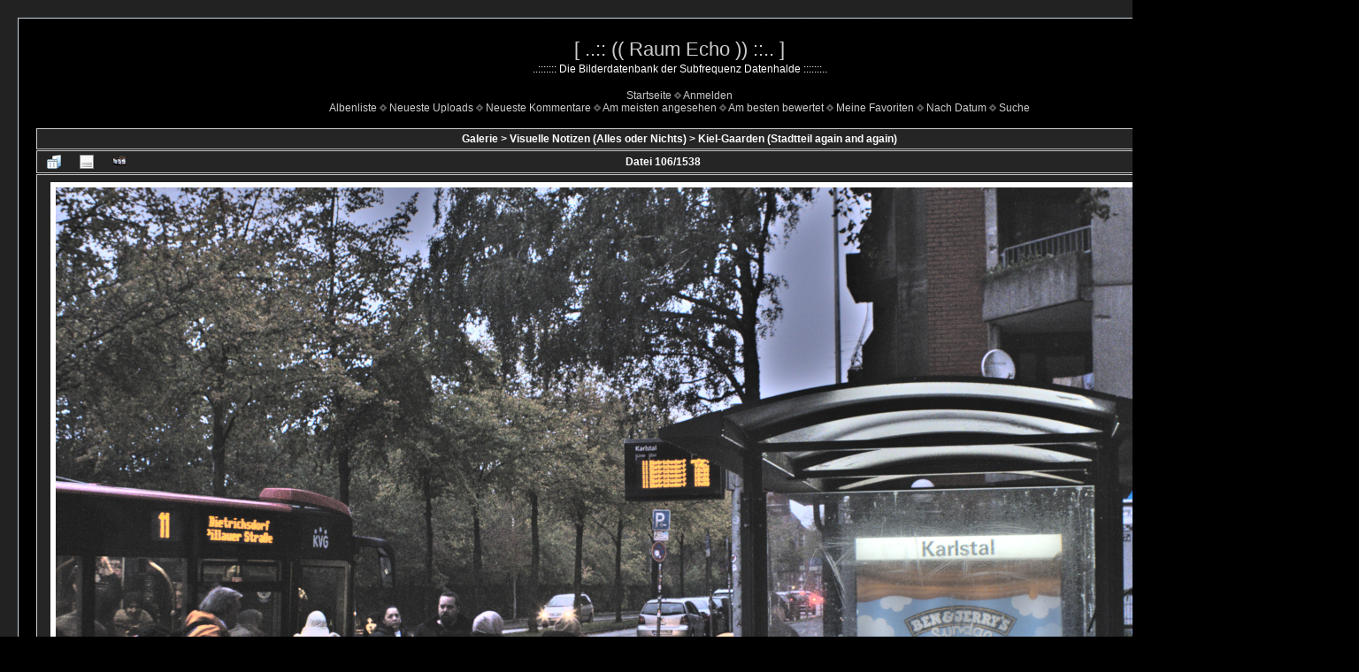

--- FILE ---
content_type: text/html; charset=utf-8
request_url: https://subfrequenz.net/visuals/displayimage.php?album=2&pid=8786
body_size: 12586
content:
<!DOCTYPE html PUBLIC "-//W3C//DTD XHTML 1.0 Transitional//EN" "http://www.w3.org/TR/xhtml1/DTD/xhtml1-transitional.dtd">

<html xmlns="http://www.w3.org/1999/xhtml" xml:lang="en" lang="en" dir="ltr">
<head>
<meta http-equiv="Content-Type" content="text/html; charset=utf-8" />
<meta http-equiv="Pragma" content="no-cache" />
<title>Kiel-Gaarden (Stadtteil again and again) - 20231021KielGaardenLinie11 - [ ..:: (( Raum Echo )) ::.. ]</title>
<link rel="start" href="displayimage.php?album=2&amp;pid=9698" title="Zum Anfang zurückkehren" />
<link rel="prev" href="displayimage.php?album=2&amp;pid=8788#top_display_media" title="vorherige Datei anzeigen" />
<link rel="last" href="displayimage.php?album=2&amp;pid=587" title="Zum Ende gehen" />
<link rel="next" href="displayimage.php?album=2&amp;pid=8732#top_display_media" title="nächste Datei anzeigen"/>
<link rel="up" href="thumbnails.php?album=2&amp;page=3" title="zurück zur Thumbnail-Seite"/>

<link rel="stylesheet" href="css/coppermine.css" type="text/css" />
<link rel="stylesheet" href="themes/dark_velvet/style.css" type="text/css" />
<link rel="shortcut icon" href="favicon.ico" />
<script type="text/javascript">
/* <![CDATA[ */
    var js_vars = {"site_url":"https:\/\/www.subf.net\/visuals","debug":false,"icon_dir":"images\/icons\/","lang_close":"Schlie\u00dfen","icon_close_path":"images\/icons\/close.png","cookies_allowed":true,"position":"105","album":2,"cat":false,"count":"1538","buttons":{"pic_info_title":"Dateiinformationen anzeigen\/verbergen","pic_info_btn":"","slideshow_tgt":"displayimage.php?album=2&amp;pid=8786&amp;slideshow=5000#top_display_media","slideshow_title":"Diashow","slideshow_btn":"","loc":""},"stars_amount":"10","lang_rate_pic":"Halten Sie die Maus \u00fcber die Bewertung, um Ihre Stimme abzugeben","rating":0,"theme_dir":"","can_vote":"true","form_token":"15aa9103ba0d1cd8fd927d22c7ec0ff3","timestamp":1768716453,"picture_id":"8786"};
/* ]]> */
</script>
<script type="text/javascript" src="js/jquery-1.12.4.js"></script>
<script type="text/javascript" src="js/jquery-migrate-1.4.1.js"></script>
<script type="text/javascript" src="js/scripts.js"></script>
<script type="text/javascript" src="js/jquery.greybox.js"></script>
<script type="text/javascript" src="js/jquery.elastic.js"></script>
<script type="text/javascript" src="js/displayimage.js"></script>

<!--
  2017, Lemonhorse
-->
</head>
<body>
  
  <table width="100%" border="0" cellpadding="20" cellspacing="20">
    <tr>
      <td valign="top" style="border: 1px solid #CCD7E0; background-color: #000000;">
        <table width="100%" border="0" cellspacing="0" cellpadding="0">
          <tr>
            <td width="100%" align="center">
              <h1>[ ..:: (( Raum Echo )) ::.. ]</h1>
              <h3>..::::::: Die Bilderdatenbank der Subfrequenz Datenhalde :::::::..</h3><br />
                          <!-- BEGIN home -->
        <a href="index.php" title="Zur Startseite gehen" >Startseite</a> <img src="themes/dark_velvet/images/grey_carret.gif" width="8" height="8" border="0" alt="" />
  <!-- END home -->                    <!-- BEGIN login -->
        <a href="login.php?referer=displayimage.php%3Falbum%3D2%26pid%3D8786" title="Melde mich an" >Anmelden</a> 
  <!-- END login -->  <br />              <!-- BEGIN album_list -->
        <a href="index.php?cat=7" title="Zur Albenliste gehen" >Albenliste</a> <img src="themes/dark_velvet/images/grey_carret.gif" width="8" height="8" border="0" alt="" />
  <!-- END album_list -->  <!-- BEGIN lastup -->
        <a href="thumbnails.php?album=lastup&amp;cat=-2" title="Neueste Uploads anzeigen" rel="nofollow">Neueste Uploads</a> <img src="themes/dark_velvet/images/grey_carret.gif" width="8" height="8" border="0" alt="" />
  <!-- END lastup -->  <!-- BEGIN lastcom -->
        <a href="thumbnails.php?album=lastcom&amp;cat=-2" title="Die neuesten Kommentare anzeigen" rel="nofollow">Neueste Kommentare</a> <img src="themes/dark_velvet/images/grey_carret.gif" width="8" height="8" border="0" alt="" />
  <!-- END lastcom -->  <!-- BEGIN topn -->
        <a href="thumbnails.php?album=topn&amp;cat=-2" title="Die am meisten angesehenen Dateien anzeigen" rel="nofollow">Am meisten angesehen</a> <img src="themes/dark_velvet/images/grey_carret.gif" width="8" height="8" border="0" alt="" />
  <!-- END topn -->  <!-- BEGIN toprated -->
        <a href="thumbnails.php?album=toprated&amp;cat=-2" title="Die am besten bewerteten Dateien anzeigen" rel="nofollow">Am besten bewertet</a> <img src="themes/dark_velvet/images/grey_carret.gif" width="8" height="8" border="0" alt="" />
  <!-- END toprated -->  <!-- BEGIN favpics -->
        <a href="thumbnails.php?album=favpics" title="Meine Favoriten anzeigen" rel="nofollow">Meine Favoriten</a> <img src="themes/dark_velvet/images/grey_carret.gif" width="8" height="8" border="0" alt="" />
  <!-- END favpics -->  <!-- BEGIN browse_by_date -->
        <a href="calendar.php" title="Nach dem Datum des Uploads betrachten" rel="nofollow" class="greybox">Nach Datum</a> <img src="themes/dark_velvet/images/grey_carret.gif" width="8" height="8" border="0" alt="" />
  <!-- END browse_by_date -->  <!-- BEGIN search -->
        <a href="search.php" title="Galerie durchsuchen" >Suche</a> 
  <!-- END search -->
            </td>
          </tr>
        </table>
        <img src="images/spacer.gif" width="1" height="15" alt="" />
        <table width="100%" border="0" align="center" cellpadding="0" cellspacing="0">
          <tr>
            <td valign="top">
              
              
              
<!-- Start standard table -->
<table align="center" width="100%" cellspacing="1" cellpadding="0" class="maintable ">

        <tr>
            <td colspan="3" align="left" class="tableh1">
                <span class="statlink"><a href="index.php">Galerie</a> > <a href="index.php?cat=7">Visuelle Notizen (Alles oder Nichts)</a> > <a href="thumbnails.php?album=2">Kiel-Gaarden (Stadtteil again and again)</a></span>
            </td>
        </tr>
</table>
<!-- End standard table -->
<a name="top_display_media"></a>
<!-- Start standard table -->
<table align="center" width="100%" cellspacing="1" cellpadding="0" class="maintable ">

        <tr>
                <td align="center" valign="middle" class="navmenu" width="48"><a href="thumbnails.php?album=2&amp;page=3" class="navmenu_pic" title="zurück zur Thumbnail-Seite"><img src="images/navbar/thumbnails.png" align="middle" border="0" alt="zurück zur Thumbnail-Seite" /></a></td>
<!-- BEGIN pic_info_button -->
                <!-- button will be added by displayimage.js -->
                <td id="pic_info_button" align="center" valign="middle" class="navmenu" width="48"></td>
<!-- END pic_info_button -->
<!-- BEGIN slideshow_button -->
                <!-- button will be added by displayimage.js -->
                <td id="slideshow_button" align="center" valign="middle" class="navmenu" width="48"></td>
<!-- END slideshow_button -->
                <td align="center" valign="middle" class="navmenu" width="100%">Datei 106/1538</td>


<!-- BEGIN nav_start -->
                <td align="center" valign="middle" class="navmenu" width="48"><a href="displayimage.php?album=2&amp;pid=9698#top_display_media" class="navmenu_pic" title="Zum Anfang zurückkehren"><img src="images/navbar/start.png" border="0" align="middle" alt="Zum Anfang zurückkehren" /></a></td>
<!-- END nav_start -->
<!-- BEGIN nav_prev -->
                <td align="center" valign="middle" class="navmenu" width="48"><a href="displayimage.php?album=2&amp;pid=8788#top_display_media" class="navmenu_pic" title="vorherige Datei anzeigen"><img src="images/navbar/prev.png" border="0" align="middle" alt="vorherige Datei anzeigen" /></a></td>
<!-- END nav_prev -->
<!-- BEGIN nav_next -->
                <td align="center" valign="middle" class="navmenu" width="48"><a href="displayimage.php?album=2&amp;pid=8732#top_display_media" class="navmenu_pic" title="nächste Datei anzeigen"><img src="images/navbar/next.png" border="0" align="middle" alt="nächste Datei anzeigen" /></a></td>
<!-- END nav_next -->
<!-- BEGIN nav_end -->
                <td align="center" valign="middle" class="navmenu" width="48"><a href="displayimage.php?album=2&amp;pid=587#top_display_media" class="navmenu_pic" title="Zum Ende gehen"><img src="images/navbar/end.png" border="0" align="middle" alt="Zum Ende gehen" /></a></td>
<!-- END nav_end -->

        </tr>
</table>
<!-- End standard table -->

<!-- Start standard table -->
<table align="center" width="100%" cellspacing="1" cellpadding="0" class="maintable ">
        <tr>
                <td align="center" class="display_media" nowrap="nowrap">
                        <table width="100%" cellspacing="2" cellpadding="0">
                                <tr>
                                        <td align="center" style="{SLIDESHOW_STYLE}">
                                                <img src="albums/userpics/10001/20231021KielGaardenLinie11.jpg" width="1410" height="940" class="image" border="0" alt="20231021KielGaardenLinie11.jpg" title="20231021KielGaardenLinie11.jpg" /><br />

                                        </td>
                                </tr>
                        </table>
                </td>
            </tr>
            <tr>
                <td>
                        <table width="100%" cellspacing="2" cellpadding="0" class="tableb tableb_alternate">
                                        <tr>
                                                <td align="center">
                                                        
                                                </td>
                                        </tr>
                        </table>



                </td>
        </tr>
</table>
<!-- End standard table -->
<table align="center" width="100%" cellspacing="1" cellpadding="0" class="maintable">
    <tr>
        <td colspan="6" class="tableh2" id="voting_title"><strong>Diese Datei bewerten</strong> (noch keine Bewertung)</td>
    </tr>
    <tr id="rating_stars">
        <td class="tableb" id="star_rating"></td>
    </tr>
    <tr class="noscript">
      <td class="tableb" colspan="6" align="center">
        <noscript>
           JavaScript muss aktiviert sein, um Abstimmen zu können
        </noscript>
      </td>
    </tr>
</table>
<div id="picinfo" style="display: none;">

<!-- Start standard table -->
<table align="center" width="100%" cellspacing="1" cellpadding="0" class="maintable ">
        <tr><td colspan="2" class="tableh2">Datei-Information</td></tr>
        <tr><td class="tableb tableb_alternate" valign="top" >Dateiname:</td><td class="tableb tableb_alternate">20231021KielGaardenLinie11.jpg</td></tr>
        <tr><td class="tableb tableb_alternate" valign="top" >Name des Albums:</td><td class="tableb tableb_alternate"><span class="alblink"><a href="profile.php?uid=1">lemonhorse</a> / <a href="thumbnails.php?album=2">Kiel-Gaarden (Stadtteil again and again)</a></span></td></tr>
        <tr><td class="tableb tableb_alternate" valign="top" >Dateigröße:</td><td class="tableb tableb_alternate"><span dir="ltr">796&nbsp;KB</span></td></tr>
        <tr><td class="tableb tableb_alternate" valign="top" >Hinzugefügt am:</td><td class="tableb tableb_alternate">%21. %821 %2023</td></tr>
        <tr><td class="tableb tableb_alternate" valign="top" >Abmessungen:</td><td class="tableb tableb_alternate">1410 x 940 Pixel</td></tr>
        <tr><td class="tableb tableb_alternate" valign="top" >Angezeigt:</td><td class="tableb tableb_alternate">157 mal</td></tr>
        <tr><td class="tableb tableb_alternate" valign="top" >URL:</td><td class="tableb tableb_alternate"><a href="https://www.subf.net/visuals/displayimage.php?pid=8786" >https://www.subf.net/visuals/displayimage.php?pid=8786</a></td></tr>
        <tr><td class="tableb tableb_alternate" valign="top" >Favoriten:</td><td class="tableb tableb_alternate"><a href="addfav.php?pid=8786&amp;referer=displayimage.php%3Falbum%3D2%26pid%3D8786" >zu Favoriten hinzufügen</a></td></tr>
</table>
<!-- End standard table -->
</div>
<a name="comments_top"></a><div id="comments">
</div>

            </td>
          </tr>
        </table>
      </td>
    </tr>
  </table>
  
<div class="footer" align="center" style="padding:10px;display:block;visibility:visible; font-family: Verdana,Arial,sans-serif;">Powered by <a href="https://coppermine-gallery.com/" title="Coppermine Photo Gallery" rel="external">Coppermine Photo Gallery</a></div>
  <div class="copyright">
  Dark Theme<br />
  <br />
  </div>
<!--Coppermine Photo Gallery 1.6.27 (stable)-->
</body>
</html>

--- FILE ---
content_type: text/css
request_url: https://subfrequenz.net/visuals/themes/dark_velvet/style.css
body_size: 15537
content:
/*************************
  Coppermine Photo Gallery
  ************************
  Copyright (c) 2003-2010 Coppermine Dev Team
  v1.0 originally written by Gregory Demar

  This program is free software; you can redistribute it and/or modify
  it under the terms of the GNU General Public License version 3
  as published by the Free Software Foundation.

  ********************************************
  Coppermine version: 1.5.3
  $HeadURL: https://coppermine.svn.sourceforge.net/svnroot/coppermine/trunk/cpg1.5.x/themes/dark_velvet/style.css $
  $Author: M4rkus $
  $Theme version 1.0
  $Date: 2010-04-20 11:00:00 +0100 (Di, 20. April 2010) $
**********************************************/



body {
    background: url("images/bg.gif");
    background-color: #000000;
    font-family: "Trebuchet MS", Verdana, Geneva, Arial, sans-serif;
    font-size : 12px;
    color: #FFFFFF;
    margin: 0px;
}

table {
    font-size : 12px;
}

h1{
    font-weight: normal;
    font-size: 22px;
    font-family: "Trebuchet MS", Verdana, Arial, Helvetica, sans-serif;
    text-decoration: none;
    line-height : 120%;
    color: #cccccc;
    margin: 2px;
}

h2 {
    font-family: Arial, Helvetica, sans-serif;
    background-image : url(images/box_left_icon.gif);
    background-repeat : no-repeat;
    background-position : left;
    padding-left : 18px;
    font-size: 18px;
    margin: 0px;
}

h3 {
    font-weight: normal;
    font-family: "Trebuchet MS", Verdana, Geneva, Arial, sans-serif;
    font-size: 12px;
    margin: 2px;
}

p {
    font-family: Arial, Helvetica, sans-serif;
    font-size: 100%;
    margin: 2px 0px;
}

pre.filepath {
    margin: 0px;
    padding: 0px;
}

ul, ol {
    margin-left: 5px;
	margin-top:0px;
	margin-bottom:0px;
    padding: 0px;
}

li {
    margin-left: 10px;
    margin-top: 4px;
    margin-bottom: 4px;
    padding: 0px;
    list-style-position: outside;
}

ul li {
	list-style-type: disc;
}

.textinput {
    font-family: "Trebuchet MS", Verdana, Geneva, Arial, sans-serif;
    font-size: 100%;
    border: 1px solid #FFFFFF;
	-moz-border-radius: 3px;
    padding-right: 3px;
    padding-left: 3px;
	background: #000000;
	color: #FFFFFF;
}

.listbox {
    font-family: "Trebuchet MS", Verdana, Geneva, Arial, sans-serif;
    font-size: 100%;
    border: 1px solid #FFFFFF;
	-moz-border-radius: 3px;
    vertical-align : middle;
	background: #000000;
	color: #FFFFFF;
}

.button {
    font-family: Arial, Helvetica, sans-serif;
    font-size: 90%;
    border: 1px solid #CCD7E0;
	-moz-border-radius: 3px;
    background-image : url(images/button_bg.gif);
    background-position : bottom;
	cursor:pointer;
	padding-left:0px;
	padding-right:0px;
	margin-right:2px;
}

.radio {
    font-family: "Trebuchet MS", Verdana, Geneva, Arial, sans-serif;
    font-size: 100%;
    vertical-align : middle;
}

.checkbox {
    font-family: "Trebuchet MS", Verdana, Geneva, Arial, sans-serif;
    font-size: 100%;
    vertical-align : middle;
}

a {
    color: #cccccc;
    text-decoration: none;
}

a:hover {
    color: #cccccc;
    text-decoration: underline;
}

.bblink a {
    color: #0033CC;
    text-decoration: none;
}

.bblink a:hover {
    color: #0033CC;
    text-decoration: underline;
}

.maintable {
    border: 1px solid #cccccc;
	-moz-border-radius: 3px;
    background-color: #252525;
    margin-top: 1px;
    margin-bottom: 1px;
}

.tableh1 {
    font-family:  Verdana, Geneva, Arial, sans-serif;
    background : #252525;
    color: #FFFFFF;
    font-weight:bold;
    padding-top: 3px;
    padding-right: 10px;
    padding-bottom: 3px;
    padding-left: 10px;
	text-align: center;
}

.tableh2 {
    background: #252525 ;
    color : #FFFFFF;
    padding-top: 3px;
    padding-right: 10px;
    padding-bottom: 3px;
    padding-left: 10px;
}

.tableb {
    background: #252525;
    padding-top: 3px;
    padding-right: 10px;
    padding-bottom: 3px;
    padding-left: 10px;
}

/* This class will be used in conjunction with class tableb: attributes not particularly (re)-assigned will be taken into account from tableb. */
/* It is being used to accomplish alternating row colors for lists. */
/* It's recommended to only assign another background color that slightly differs from the one defined in tableb */
.tableb_alternate {
    background: #252525;
}

.tablef {
    background: #252525;
    padding-top: 10px;
    padding-right: 10px;
    padding-bottom: 10px;
    padding-left: 10px;
}

.catrow_noalb {
    background: #252525;
    color : #000000;
    padding-top: 3px;
    padding-right: 10px;
    padding-bottom: 3px;
    padding-left: 10px;
}

.catrow {
    background: #252525;
    padding-top: 3px;
    padding-right: 10px;
    padding-bottom: 3px;
    padding-left: 10px;
}

.album_stat {
    font-size : 85%;
    margin: 5px 0px;
}

.thumb_filename {
    font-size: 80%;
    display: block;
}

.thumb_title {
    font-weight : bold;
    font-size: 80%;
    padding: 2px;
    display : block;
	color: #FFFFFF;
}

.thumb_caption {
    font-size: 80%;
    padding: 1px;
    display : block;
	color: #FFFFFF;
}

.thumb_caption a {
    text-decoration: underline;
    color: #FFFFFF;
}

.strip_image {
    border-style: solid;
    border-width: 2px;
    border-color: #FFFFFF;
    margin: 2px;
	-moz-border-radius: 3px;
}


.thumb_num_comments {
    font-weight: normal;
    font-size: 85%;
    padding: 2px;
    font-style : italic;
    display : block;
}

.user_thumb_infobox {
    margin-top: 1px;
    margin-bottom: 1px;
}

.user_thumb_infobox th {
    font-weight : bold;
    font-size: 100%;
    margin-top: 1px;
    margin-bottom: 1px;
    text-align : center;
}

.user_thumb_infobox td {
    font-size: 85%;
    margin-top: 1px;
    margin-bottom: 1px;
    text-align : center;
}

.user_thumb_infobox a {
    text-decoration: none;
    color: #FFFFFF;
}

.user_thumb_infobox a:hover {
    color: #FFFFFF;
    text-decoration: underline;
}

.sortorder_cell {
    background : #252525;
    color: #FFFFFF;
    padding-top: 0px;
    padding-bottom: 0px;
    padding-left: 0px;
    padding-right: 20px;
    margin: 0px;
}

.sortorder_options {
    font-family: Verdana, Arial, Helvetica, sans-serif;
    background : #252525 ;
    color: #FFFFFF;
    padding: 0px;
    margin: 0px;
    font-weight: normal;
    font-size: 80%;
    white-space: nowrap;
}

.navmenu {
    font-family: "Trebuchet MS", Verdana, Geneva, Arial, sans-serif;
    color: #FFFFFF;
    font-weight: bold;
    background : #252525;
    border-style: none;
}

.navmenu img {
    margin-top: 1px;
    margin-right: 5px;
    margin-bottom: 1px;
    margin-left: 5px;
}

.navmenu a {
    display: block;
    padding-top: 2px;
    padding-right: 5px;
    padding-bottom: 2px;
    padding-left: 5px;
    text-decoration: none;
    color: #FFFFFF;
}

.navmenu a:hover {
    background : #252525 ;
    text-decoration: underline;
    color: #FFFFFF;
}

.admin_menu {
    font-family: Arial, Helvetica, sans-serif;
    font-size: 90%;
    border: 1px solid #CCD7E0;
    background-image : url(images/button_bg.gif);
    background-position : bottom;
    background-repeat: repeat-x;
    background-color: #FFFFFF;
    color: #000000;
    margin-top: 0px;
    margin-bottom: 0px;
    text-align: center;
}

.admin_menu a {
    color: #000000;
    text-decoration: none;
    padding-top: 1px;
    padding-bottom: 1px;
    padding-left: 2px;
    padding-right: 2px;
}

.admin_menu a:hover {
    color: #000000;
    text-decoration: underline;
}

.admin_float {
    float:left;
    margin-left: 1px;
    margin-right: 1px;
    margin-top: 1px;
    margin-bottom: 1px;
    max-height:1.5em;
    display: block;
    position: relative;
    white-space:nowrap;
    /*width:100px;*/
}

#admin_menu_anim {
    background-image : url(images/button_bg_anim.gif);
}

.icon {
	vertical-align:middle;
	margin-right:1px;
}

.comment_date{
    color : #5F5F5F;
    font-size: 90%;
    vertical-align : middle;
}

.image {
    border-style: solid;
    border-width:6px;
    border-color: #ffffff;
    margin: 2px;
	-moz-border-radius: 3px;
}

/* pseudo-classes for image links */
a:link .image{
    border-style: solid;
    border-width: 2px;
    border-color: #FFFFFF;
    margin: 2px;
}

a:visited .image{
    border-style: solid;
    border-width: 2px;
    border-color: #FFFFFF;
    margin: 2px;
}

a:focus .image{
    border-style: solid;
    border-width: 2px;
    border-color: #FFFFFF;
    margin: 2px;
}

a:hover .image{
    border-style: solid;
    border-width: 2px;
    border-color: #FFFFFF;
    margin: 2px;
}

a:active .image{
    border-style: solid;
    border-width: 2px;
    border-color: #FFFFFF;
    margin: 2px;
}

/* pseudo-classes for middlethumb links */
a:link .middlethumb,a:visited .middlethumb,a:focus .middlethumb,a:hover .middlethumb,a:active .middlethumb{
	border: 4px solid #CBD7DE;
}

.imageborder {
    border: 1px solid #FFFFFF;
    background-color: #FFFFFF;
    margin-top: 3px;
    margin-bottom: 3px;
}

.display_media {
    background: #252525 ;
    padding-top: 3px;
    padding-right: 10px;
    padding-bottom: 3px;
    padding-left: 10px;
}

.thumbnails {
    background: #252525;
    padding: 5px;
}

.footer {
    font-size : 9px;
}

.footer a {
    text-decoration: none;
    color: #cccccc;
}

.footer a:hover {
    color: #cccccc;
    text-decoration: underline;
}

.statlink {
    color: #FFFFFF;
}

.statlink a {
    text-decoration: none;
    color: #FFFFFF;
}

.statlink a:hover {
    color: #FFFFFF;
    text-decoration: underline;
}

.alblink {
    font-weight:bold;
}

.alblink a {
    text-decoration: none;
    color: #cccccc;
}

.alblink a:hover {
    color: #cccccc;
    text-decoration: underline;
}

.catlink {
    display: block;
    margin-bottom: 2px;
    font-weight:bold;
	background: #252525;
}

.catlink a {
    text-decoration: none;
    color: #cccccc;
}

.catlink a:hover {
    color: #cccccc;
    text-decoration: underline;
}

.topmenu {
    font-family: "Trebuchet MS", Verdana, Geneva, Arial, sans-serif;
    line-height : 130%;
    font-size : 110%;
}

.topmenu a {
    color : #0033CC;
    text-decoration : none;
}

.topmenu a:hover  {
    color : #0033CC;
    text-decoration : underline;
}

.img_caption_table {
    border: none;
    background-color: #FFFFFF;
    width : 100%;
    margin : 0px;
}

.img_caption_table th {
    background: #D1D7DC ;
    font-size : 100%;
    color : #FFFFFF;
    padding-top: 4px;
    padding-right: 10px;
    padding-bottom: 4px;
    padding-left: 10px;
    border-top : 1px solid #FFFFFF;
}

.img_caption_table td {
    background: #F2F5F7 ;
    padding-top: 6px;
    padding-right: 10px;
    padding-bottom: 6px;
    padding-left: 10px;
    border-top : 1px solid #FFFFFF;
    white-space: normal;
}

.debug_text {
    border: #BDBEBD;
    background-color: #EFEFEF;
    width : 100%;
    margin : 0px;
}

.clickable_option {
    cursor : default;

}

.listbox_lang {
    color: #FFFFFF;
    background-color: #F2F5F7;
    border: 1px solid #D1D7DC;
    font-size: 80%;
    font-family: Arial, Helvetica, sans-serif;
    vertical-align : middle;
}

.pic_title {
    color: #FFFFFF;
    font-size: 100%;
    font-weight:bold;
    text-align : center;
    padding-top:0px;
    padding-bottom:0px;
    margin-top:0px;
    margin-bottom:0px;
    line-height:1.0em;
}

.pic_caption {
    color: #FFFFFF;
    font-size: 100%;
    font-weight:normal;
    text-align : center;
    padding-top:0px;
    padding-bottom:0px;
    margin-top:0px;
    margin-bottom:0px;
    line-height:1.0em;
    background-image:none;
}

.important {
    /* background-image : url(images/important.gif); */
    color: red;
    font-weight: bold;
    padding-left:1px;
    padding-right:1px;
    padding-top:3px;
    padding-bottom:3px;
}

#cpgChooseLanguageWrapper {
	float:left;
}

#cpgChooseThemeWrapper {
	float:left;
}

.filmstrip_background {
	background-color:#252525;
}

.prev_strip {
	text-align: left;
}

.next_strip{
	text-align: right;
}

/** Swfupload css **/
div.fieldset {
    border:  2px solid #0E72A4;
    margin: 10px 0;
    padding: 20px 10px;
}

div.fieldset span.legend {
    position: relative;
    padding: 3px;
    top: -30px;
    background-color: #252525;
    color: #FFF;
    font-weight: bold;
}

div.flash {
    width: 375px;
    margin: 10px 5px;
    border-color: #CCD7E0;
}

input[disabled]{ border: 1px solid #ccc } /* FF 2 Fix */


.progressWrapper {
    width: 357px;
    overflow: hidden;
}

.progressContainer {
    margin: 5px;
    padding: 4px;
    border: solid 1px #E8E8E8;
    background-color: #F7F7F7;
    overflow: hidden;
}
/* Message */
.message {
    margin: 1em 0;
    padding: 10px 20px;
    border: solid 1px #FFDD99;
    background-color: #FFFFCC;
    overflow: hidden;
}
/* Error */
.red {
    border: solid 1px #B50000;
    background-color: #FFEBEB;
}

/* Current */
.green {
    border: solid 1px #DDF0DD;
    background-color: #EBFFEB;
}

/* Complete */
.blue {
    border: solid 1px #CEE2F2;
    background-color: #F0F5FF;
}

.progressName {
    font-size: 8pt;
    font-weight: 700;
    color: #555;
    width: 323px;
    height: 14px;
    text-align: left;
    white-space: nowrap;
    overflow: hidden;
}

.progressBarInProgress,
.progressBarComplete,
.progressBarError {
    font-size: 0;
    width: 0%;
    height: 2px;
    background-color: blue;
    margin-top: 2px;
}

.progressBarComplete {
    width: 100%;
    background-color: green;
    visibility: hidden;
}

.progressBarError {
    width: 100%;
    background-color: red;
    visibility: hidden;
}

.progressBarStatus {
    margin-top: 2px;
    width: 337px;
    font-size: 7pt;
    font-family: Arial;
    text-align: left;
    white-space: nowrap;
    color: #555;
}

a.progressCancel {
    font-size: 0;
    display: block;
    height: 14px;
    width: 14px;
    background-image: url(../../images/cancelbutton.gif);
    background-repeat: no-repeat;
    background-position: -14px 0px;
    float: right;
}

a.progressCancel:hover {
    background-position: 0px 0px;
}

.swfupload {
    vertical-align: top;
}

/**styles for photo manager*/
table#pic_sort tr td { 
    padding: 4px;
    border-bottom: 1px solid #ccc;
}

/** styles for album manager and photo album*/
table#album_sort tr td {
    padding: 3px;
    border-bottom: 1px solid #ccc;
}

table#album_sort tr td span.editAlbum {
	margin-left: 100px;
	font-size: 10px;
	line-height: 100%;
	text-decoration: underline;
	cursor: pointer;
	display: none;
	color: #FF0000;
}

.cpg_message_info, .cpg_message_success, .cpg_message_warning, .cpg_message_error, .cpg_message_validation {
    border: 1px solid;
    margin: 10px 0px;
    padding:15px 10px 15px 50px;
    background-repeat: no-repeat;
    background-position: 10px center;
}
.cpg_message_info {
    color: #00529B;
    background-color: #BDE5F8;
    background-image: url('../../images/message/info.png');
}
.cpg_message_success {
    color: #4F8A10;
    background-color: #DFF2BF;
    background-image: url('../../images/message/ok.png');
}
.cpg_message_warning {
    color: #9F6000;
    background-color: #FEEFB3;
    background-image: url('../../images/message/warning.png');
}
.cpg_message_error {
    color: #D8000C;
    background-color: #FFBABA;
    background-image: url('../../images/message/stop.png');
}
.cpg_message_validation {
    color: #D63301;
    background-color: #FFCCBA;
    background-image: url('../../images/message/error.png');
}

#GB_window {
    background-color: #F2F5F7;
    border: 5px solid #CCD7E0;
}

.external {
    background: transparent url('../../images/link.gif') 100% 50% no-repeat;
    padding-right: 10px;
}

.detail_head_collapsed, .detail_head_expanded {
    color: #FFFFFF;
}

.copyright {
text-align: center;
font-size: 90%;
}